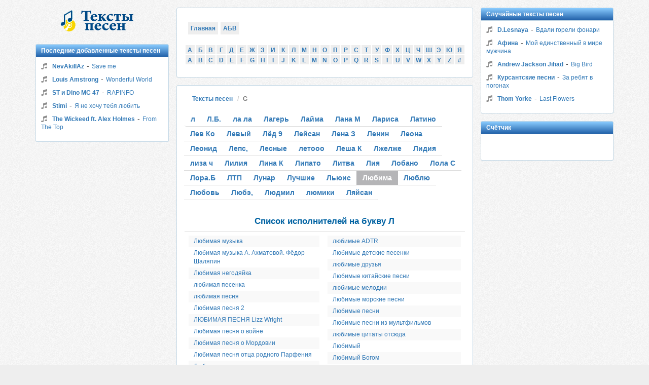

--- FILE ---
content_type: text/html; charset=utf-8
request_url: https://teksty-pesenok.pro/11/36
body_size: 6279
content:
<!DOCTYPE html>
<html lang="ru">
  <head>
	<title>Список исполнителей на букву Л</title>  
	<meta http-equiv="Content-Type" content="text/html; charset=utf-8" />

	<meta http-equiv="Content-Style-Type" content="text/css" />
	<meta http-equiv="X-UA-Compatible" content="IE=edge,chrome=1" />
	<meta http-equiv="Content-Language" content="ru" />
	<meta name="viewport" content="width=device-width, initial-scale=1" />


	<meta name="title" content="" />
	<meta name="description" content="" />
	<meta name="keywords" content="" />

<link rel="alternate" hreflang="ru" href="https://teksty-pesenok.pro/11/36" />
<link rel="alternate" hreflang="en" href="https://teksty-pesenok.pro/en/11/36" />
<link rel="alternate" hreflang="x-default" href="https://teksty-pesenok.pro/11/36" />

	<link rel="icon" type="image/png" href="/img/logo/favicon.png" />
	<link rel="apple-touch-icon" type="image/png" href="/img/logo/apple-touch-icon-48x48.png" />

	<meta name="HandheldFriendly" content="true" />
	<meta name="MobileOptimized" content="320" />
	<meta http-equiv="cleartype" content="on" />

	<!-- Bootstrap CSS -->
	<link rel="stylesheet" href="/css/bootstrap.min.css">

	<!-- Font-Awesome CSS -->
	<link rel="stylesheet" href="/css/font-awesome.min.css">

	<!-- Custom CSS  -->
	<link rel="stylesheet" href="/css/style-blue.css?4">

	<!-- HTML5 Shim and Respond.js IE8 support of HTML5 elements and media queries -->
	<!-- WARNING: Respond.js doesn't work if you view the page via file:// -->
	<!--[if lt IE 9]>
	<script src="https://oss.maxcdn.com/libs/html5shiv/3.7.2/html5shiv.min.js"></script>
	<script src="https://oss.maxcdn.com/libs/respond.js/1.4.2/respond.min.js"></script>
	<![endif]-->
    
 	<!-- jQuery -->
	<!-- <script src="https://ajax.googleapis.com/ajax/libs/jquery/2.1.4/jquery.min.js"></script> -->
	<script src="/js/jquery.js"></script>
	<script src="/js/device.min.js"></script>
   <script>var App = {};
       App.country_code = 'US';
   </script>
      <script src="/js/ads.js?2"></script>

      <script async src="https://pagead2.googlesyndication.com/pagead/js/adsbygoogle.js?client=ca-pub-2109187971006202"
              crossorigin="anonymous"></script>
  </head>
  <body>
  	<div class="container">
  		<div class="row">
  			<div class="col-sm-12 col-md-6 col-md-push-3 content">
                <!-- мобильная шапка-->
                <div class="mobile-shapka">
    <div class="hamburger"></div>
    <a href="/" class="main_page">Тексты песенок <img src="/img/logo_main_page.png"> </a>
    <div style="clear: both"></div>
</div>                <!-- //мобильная шапка-->


  				<div class="row content__box">
  					<div class="col-sm-3 col-md-4 col-lg-3 text-center content__navbar">
  						<a href="/" class="content__btn">Главная</a>
  						<a href="#" class="content__btn content__btn-filter">АБВ</a>
  					</div>
  					<div class="col-sm-9 col-md-8 col-lg-9 content__search">
  						<gcse:search></gcse:search>
  					</div>
					<!-- алфавит-->
					<div class="col-sm-12 content__filter-box">
  <ul class="clearfix content__filter">
<li>
<a href="/1">А</a>
</li>
<li>
<a href="/2">Б</a>
</li>
<li>
<a href="/3">В</a>
</li>
<li>
<a href="/4">Г</a>
</li>
<li>
<a href="/5">Д</a>
</li>
<li>
<a href="/6">Е</a>
</li>
<li>
<a href="/7">Ж</a>
</li>
<li>
<a href="/8">З</a>
</li>
<li>
<a href="/9">И</a>
</li>
<li>
<a href="/10">К</a>
</li>
<li>
<a href="/11">Л</a>
</li>
<li>
<a href="/12">М</a>
</li>
<li>
<a href="/13">Н</a>
</li>
<li>
<a href="/14">О</a>
</li>
<li>
<a href="/15">П</a>
</li>
<li>
<a href="/16">Р</a>
</li>
<li>
<a href="/17">С</a>
</li>
<li>
<a href="/18">Т</a>
</li>
<li>
<a href="/19">У</a>
</li>
<li>
<a href="/20">Ф</a>
</li>
<li>
<a href="/21">Х</a>
</li>
<li>
<a href="/22">Ц</a>
</li>
<li>
<a href="/23">Ч</a>
</li>
<li>
<a href="/24">Ш</a>
</li>
<li>
<a href="/25">Э</a>
</li>
<li>
<a href="/26">Ю</a>
</li>
<li>
<a href="/27">Я</a>
</li>
<li>
<a href="/28">A</a>
</li>
<li>
<a href="/29">B</a>
</li>
<li>
<a href="/30">C</a>
</li>
<li>
<a href="/31">D</a>
</li>
<li>
<a href="/32">E</a>
</li>
<li>
<a href="/33">F</a>
</li>
<li>
<a href="/34">G</a>
</li>
<li>
<a href="/35">H</a>
</li>
<li>
<a href="/36">I</a>
</li>
<li>
<a href="/37">J</a>
</li>
<li>
<a href="/38">K</a>
</li>
<li>
<a href="/39">L</a>
</li>
<li>
<a href="/40">M</a>
</li>
<li>
<a href="/41">N</a>
</li>
<li>
<a href="/42">O</a>
</li>
<li>
<a href="/43">P</a>
</li>
<li>
<a href="/44">Q</a>
</li>
<li>
<a href="/45">R</a>
</li>
<li>
<a href="/46">S</a>
</li>
<li>
<a href="/47">T</a>
</li>
<li>
<a href="/48">U</a>
</li>
<li>
<a href="/49">V</a>
</li>
<li>
<a href="/50">W</a>
</li>
<li>
<a href="/51">X</a>
</li>
<li>
<a href="/52">Y</a>
</li>
<li>
<a href="/53">Z</a>
</li>
<li>
<a href="/54">#</a>
</li>
  </ul>
</div>

					<!-- //алфавит-->
  				</div>


				  				<div class="row content__box">
  					<div class="col-sm-12">
              <div class="content__breadcrumb">
                <ul class="breadcrumb">
                  <li><a href="/">Тексты песен</a></li>
                  <li class="active">G</li>
                </ul>
              </div>
				<div class="content__pagination">
	<ul class="pagination">

	
	
					<li><a href="/11">л</a></li>
		
	
					<li><a href="/11/2">Л.Б.</a></li>
		
	
					<li><a href="/11/3">ла ла </a></li>
		
	
					<li><a href="/11/4">Лагерь</a></li>
		
	
					<li><a href="/11/5">Лайма </a></li>
		
	
					<li><a href="/11/6">Лана М</a></li>
		
	
					<li><a href="/11/7">Лариса</a></li>
		
	
					<li><a href="/11/8">Латино</a></li>
		
	
					<li><a href="/11/9">Лев Ко</a></li>
		
	
					<li><a href="/11/10">Левый </a></li>
		
	
					<li><a href="/11/11">Лёд 9</a></li>
		
	
					<li><a href="/11/12">Лейсан</a></li>
		
	
					<li><a href="/11/13">Лена З</a></li>
		
	
					<li><a href="/11/14">Ленин </a></li>
		
	
					<li><a href="/11/15">Леона</a></li>
		
	
					<li><a href="/11/16">Леонид</a></li>
		
	
					<li><a href="/11/17">Лепс, </a></li>
		
	
					<li><a href="/11/18">Лесные</a></li>
		
	
					<li><a href="/11/19">летооо</a></li>
		
	
					<li><a href="/11/20">Леша К</a></li>
		
	
					<li><a href="/11/21">Лжелже</a></li>
		
	
					<li><a href="/11/22">Лидия </a></li>
		
	
					<li><a href="/11/23">лиза ч</a></li>
		
	
					<li><a href="/11/24">Лилия </a></li>
		
	
					<li><a href="/11/25">Лина К</a></li>
		
	
					<li><a href="/11/26">Липато</a></li>
		
	
					<li><a href="/11/27">Литва </a></li>
		
	
					<li><a href="/11/28">Лия</a></li>
		
	
					<li><a href="/11/29">Лобано</a></li>
		
	
					<li><a href="/11/30">Лола С</a></li>
		
	
					<li><a href="/11/31">Лора.Б</a></li>
		
	
					<li><a href="/11/32">ЛТП</a></li>
		
	
					<li><a href="/11/33">Лунар </a></li>
		
	
					<li><a href="/11/34">Лучшие</a></li>
		
	
					<li><a href="/11/35">Льюис </a></li>
		
	
				<li class="active"><span href="#">Любима</span></li>
		
	
					<li><a href="/11/37">Люблю </a></li>
		
	
					<li><a href="/11/38">Любовь</a></li>
		
	
					<li><a href="/11/39">Любэ, </a></li>
		
	
					<li><a href="/11/40">Людмил</a></li>
		
	
					<li><a href="/11/41">люмики</a></li>
		
	
					<li><a href="/11/42">Ляйсан</a></li>
		
	
		</ul>
</div>
              <h1 class="text-center">Список исполнителей на букву Л</h1>
  						<table class="table content__table-artist">
  							<tbody>
                  <tr>
                    <td><a class="list" href="/11/Lyubimaya-muzyka">Любимая музыка</a></td>
                  </tr>
                  <tr>
                    <td><a class="list" href="/11/Lyubimaya-muzyka-A-Ahmatovoy-Fedor-Shalyapin">Любимая музыка А. Ахматовой. Фёдор Шаляпин</a></td>
                  </tr>
                  <tr>
                    <td><a class="list" href="/11/Lyubimaya-negodyayka">Любимая негодяйка</a></td>
                  </tr>
                  <tr>
                    <td><a class="list" href="/11/lyubimaya-pesenka">любимая песенка</a></td>
                  </tr>
                  <tr>
                    <td><a class="list" href="/11/lyubimaya-pesnya">любимая песня</a></td>
                  </tr>
                  <tr>
                    <td><a class="list" href="/11/Lyubimaya-pesnya-2">Любимая песня 2</a></td>
                  </tr>
                  <tr>
                    <td><a class="list" href="/11/LYuBIMAYa-PESNYa-Lizz-Wright">ЛЮБИМАЯ ПЕСНЯ Lizz Wright</a></td>
                  </tr>
                  <tr>
                    <td><a class="list" href="/11/Lyubimaya-pesnya-o-voyne">Любимая песня о войне</a></td>
                  </tr>
                  <tr>
                    <td><a class="list" href="/11/Lyubimaya-pesnya-o-Mordovii">Любимая песня о Мордовии</a></td>
                  </tr>
                  <tr>
                    <td><a class="list" href="/11/Lyubimaya-pesnya-ottsa-rodnogo-Parfeniya">Любимая песня отца родного Парфения</a></td>
                  </tr>
                  <tr>
                    <td><a class="list" href="/11/Lyubimaya-pesnya-synuli">Любимая песня сынули</a></td>
                  </tr>
                  <tr>
                    <td><a class="list" href="/11/Lyubimaya-pesnya-Emi-Uaynhaus">Любимая песня Эми Уайнхаус</a></td>
                  </tr>
                  <tr>
                    <td><a class="list" href="/11/lyubimaya-rumba">любимая румба.......</a></td>
                  </tr>
                  <tr>
                    <td><a class="list" href="/11/Lyubimaya-regge-pesnya-i-tekst-horoshiy-Bob-Marley">Любимая рэгге песня и текст хороший Bob Marley</a></td>
                  </tr>
                  <tr>
                    <td><a class="list" href="/11/Lyubimaya-spokoynoy-nochki-sladkih-snov">Любимая спокойной ночки ,сладких снов</a></td>
                  </tr>
                  <tr>
                    <td><a class="list" href="/11/lyubimaya-Tanyusha">любимая Танюша</a></td>
                  </tr>
                  <tr>
                    <td><a class="list" href="/11/Lyubimaya-ty-samaya-samaya-krasivaya-Devushka-na-svete">Любимая ты самая самая красивая Девушка на свете</a></td>
                  </tr>
                  <tr>
                    <td><a class="list" href="/11/Lyubimaya-fonograma-">Любимая фонограма .</a></td>
                  </tr>
                  <tr>
                    <td><a class="list" href="/11/Lyubimaya-shkola">Любимая школа</a></td>
                  </tr>
                  <tr>
                    <td><a class="list" href="/11/lyubimaya-eto-dlya-tebya">любимая это для тебя</a></td>
                  </tr>
                  <tr>
                    <td><a class="list" href="/11/lyubimaya-ya-beztebya-nemagu">любимая я безтебя немагу</a></td>
                  </tr>
                  <tr>
                    <td><a class="list" href="/11/Lyubimaya1">Любимая...</a></td>
                  </tr>
                  <tr>
                    <td><a class="list" href="/11/lyubimiy-muj">любимий муж.</a></td>
                  </tr>
                  <tr>
                    <td><a class="list" href="/11/LYuBIMKA">ЛЮБИМКА</a></td>
                  </tr>
                  <tr>
                    <td><a class="list" href="/11/lyubimke-moey">любимке моей</a></td>
                  </tr>
                  <tr>
                    <td><a class="list" href="/11/lyubimki">любимки</a></td>
                  </tr>
                  <tr>
                    <td><a class="list" href="/11/LYuBIMO-ZEMLYu-SVOYu">ЛЮБИМО ЗЕМЛЮ СВОЮ</a></td>
                  </tr>
                  <tr>
                    <td><a class="list" href="/11/Lyubimov">Любимов</a></td>
                  </tr>
                  <tr>
                    <td><a class="list" href="/11/Lyubimogo-vzglyada">Любимого взгляда</a></td>
                  </tr>
                  <tr>
                    <td><a class="list" href="/11/Lyubimoy">Любимой</a></td>
                  </tr>
                  <tr>
                    <td><a class="list" href="/11/Lyubimoy-devochke">Любимой девочке</a></td>
                  </tr>
                  <tr>
                    <td><a class="list" href="/11/LYuBIMOY-HULIGANKE-OT-KOTA">ЛЮБИМОЙ ХУЛИГАНКЕ ОТ КОТА</a></td>
                  </tr>
                  <tr>
                    <td><a class="list" href="/11/Lyubimoy-pod-gitaru">Любимой, под гитару</a></td>
                  </tr>
                  <tr>
                    <td><a class="list" href="/11/Lyubimomu">Любимому</a></td>
                  </tr>
                  <tr>
                    <td><a class="list" href="/11/Lyubimomu-Adminu">Любимому Админу</a></td>
                  </tr>
                  <tr>
                    <td><a class="list" href="/11/lyubimomu-bratu">любимому брату</a></td>
                  </tr>
                  <tr>
                    <td><a class="list" href="/11/Lyubimomu-bratu-na-svadbu-ot-sestry">Любимому брату на свадьбу от сестры</a></td>
                  </tr>
                  <tr>
                    <td><a class="list" href="/11/Lyubimomu-mladshemu-bratu-v-Den-Rojdeniya">Любимому младшему брату в День Рождения</a></td>
                  </tr>
                  <tr>
                    <td><a class="list" href="/11/Lyubimomu-muju">Любимому мужу</a></td>
                  </tr>
                  <tr>
                    <td><a class="list" href="/11/lyubimomu-muju-i-pape">любимому мужу и папе</a></td>
                  </tr>
                  <tr>
                    <td><a class="list" href="/11/Lyubimomu-MUJU-ot-JENI">Любимому МУЖУ от ЖЕНЫ</a></td>
                  </tr>
                  <tr>
                    <td><a class="list" href="/11/lyubimomu-na-novyy-god-minus">любимому на новый год минус</a></td>
                  </tr>
                  <tr>
                    <td><a class="list" href="/11/lyubimomu-pape-Denisu">любимому папе Денису</a></td>
                  </tr>
                  <tr>
                    <td><a class="list" href="/11/lyubimomu-parnyu">любимому парню</a></td>
                  </tr>
                  <tr>
                    <td><a class="list" href="/11/Lyubimomu-soldatu-Nikolayu">Любимому солдату Николаю</a></td>
                  </tr>
                  <tr>
                    <td><a class="list" href="/11/Lyubimomu-suprugu-Vladislavu">Любимому супругу Владиславу</a></td>
                  </tr>
                  <tr>
                    <td><a class="list" href="/11/Lyubimomu-chelovechku">Любимому человечку</a></td>
                  </tr>
                  <tr>
                    <td><a class="list" href="/11/lyubimomu1">любимому..</a></td>
                  </tr>
                  <tr>
                    <td><a class="list" href="/11/Lyubimtsev-Evgeniy">Любимцев Евгений</a></td>
                  </tr>
                  <tr>
                    <td><a class="list" href="/11/Lyubimye">Любимые</a></td>
                  </tr>
                  <tr>
                    <td><a class="list" href="/11/lyubimye-ADTR">любимые ADTR</a></td>
                  </tr>
                  <tr>
                    <td><a class="list" href="/11/Lyubimye-detskie-pesenki">Любимые детские песенки</a></td>
                  </tr>
                  <tr>
                    <td><a class="list" href="/11/lyubimye-druzya">любимые друзья</a></td>
                  </tr>
                  <tr>
                    <td><a class="list" href="/11/Lyubimye-kitayskie-pesni">Любимые китайские песни</a></td>
                  </tr>
                  <tr>
                    <td><a class="list" href="/11/lyubimye-melodii">любимые мелодии</a></td>
                  </tr>
                  <tr>
                    <td><a class="list" href="/11/Lyubimye-morskie-pesni">Любимые морские песни</a></td>
                  </tr>
                  <tr>
                    <td><a class="list" href="/11/Lyubimye-pesni">Любимые песни</a></td>
                  </tr>
                  <tr>
                    <td><a class="list" href="/11/Lyubimye-pesni-iz-multfilmov">Любимые песни из мультфильмов</a></td>
                  </tr>
                  <tr>
                    <td><a class="list" href="/11/lyubimye-tsitaty-otsyuda">любимые цитаты отсюда</a></td>
                  </tr>
                  <tr>
                    <td><a class="list" href="/11/Lyubimyy">Любимый</a></td>
                  </tr>
                  <tr>
                    <td><a class="list" href="/11/Lyubimyy-Bogom">Любимый Богом</a></td>
                  </tr>
                  <tr>
                    <td><a class="list" href="/11/Lyubimyy-Brat">Любимый Брат</a></td>
                  </tr>
                  <tr>
                    <td><a class="list" href="/11/Lyubimyy-gorod-nazvannyy-Moskvoy">Любимый город, названный Москвой</a></td>
                  </tr>
                  <tr>
                    <td><a class="list" href="/11/Lyubimyy-kaktus-tvoey-mamy">Любимый кактус твоей мамы</a></td>
                  </tr>
                  <tr>
                    <td><a class="list" href="/11/Lyubimyy-lager">Любимый лагерь</a></td>
                  </tr>
                  <tr>
                    <td><a class="list" href="/11/Lyubimyy-Maks">Любимый Макс</a></td>
                  </tr>
                  <tr>
                    <td><a class="list" href="/11/Lyubimyy-moy">Любимый мой</a></td>
                  </tr>
                  <tr>
                    <td><a class="list" href="/11/Lyubimyy-moy-dvorik">Любимый мой дворик</a></td>
                  </tr>
                  <tr>
                    <td><a class="list" href="/11/Lyubimyy-moy-kotyunechka-ya-lyublyu-tebya">Любимый мой котюнечка я люблю тебя</a></td>
                  </tr>
                  <tr>
                    <td><a class="list" href="/11/Lyubimyy-Rayon">Любимый Район</a></td>
                  </tr>
                  <tr>
                    <td><a class="list" href="/11/lyubimyytolko-ty">любимый....только ты</a></td>
                  </tr>
                  <tr>
                    <td><a class="list" href="/11/lyubimyh-dvajdy-ne-vstrechayut">любимых дважды не встречают</a></td>
                  </tr>
                  <tr>
                    <td><a class="list" href="/11/lyubistok">любисток</a></td>
                  </tr>
                  <tr>
                    <td><a class="list" href="/11/Lyubit">Любит</a></td>
                  </tr>
                  <tr>
                    <td><a class="list" href="/11/Lyubit-ne-lyubit">Любит не любит</a></td>
                  </tr>
                  <tr>
                    <td><a class="list" href="/11/lyubite-bratev-nashih-menshih">любите братьев наших меньших</a></td>
                  </tr>
                  <tr>
                    <td><a class="list" href="/11/Lyubite-drug-druga">Любите друг друга</a></td>
                  </tr>
                  <tr>
                    <td><a class="list" href="/11/Lyubite-jenshchin-mujchiny-darite-vernost-i-tsvety">Любите женщин мужчины, дарите верность и цветы.....</a></td>
                  </tr>
                  <tr>
                    <td><a class="list" href="/11/Lyubite-jenshchinu">Любите женщину...</a></td>
                  </tr>
                  <tr>
                    <td><a class="list" href="/11/lyubite-rozu-v-16-let">любите розу в 16 лет</a></td>
                  </tr>
                  <tr>
                    <td><a class="list" href="/11/Lyubiteli">Любители</a></td>
                  </tr>
                  <tr>
                    <td><a class="list" href="/11/lyubiteli-makaron">любители макарон</a></td>
                  </tr>
                  <tr>
                    <td><a class="list" href="/11/Lyubitel-Anime">Любитель Аниме</a></td>
                  </tr>
                  <tr>
                    <td><a class="list" href="/11/Lyubitel-pokushat">Любитель покушать</a></td>
                  </tr>
                  <tr>
                    <td><a class="list" href="/11/Lyubitelskiy-hor-Hrama-SvvAppPetra-i-Pavla">Любительский хор Храма Свв.Апп.Петра и Павла</a></td>
                  </tr>
                  <tr>
                    <td><a class="list" href="/11/Lyubit-Do-Slez">Любить До Слёз</a></td>
                  </tr>
                  <tr>
                    <td><a class="list" href="/11/Lyubitskaya-Elizaveta">Любицкая Елизавета</a></td>
                  </tr>
                  <tr>
                    <td><a class="list" href="/11/Lyubich">Любич</a></td>
                  </tr>
                  <tr>
                    <td><a class="list" href="/11/Lyubich-Jenya">Любич Женя</a></td>
                  </tr>
                  <tr>
                    <td><a class="list" href="/11/Lyubka-Rondova">Любка Рондова</a></td>
                  </tr>
                  <tr>
                    <td><a class="list" href="/11/Lyublino">Люблино</a></td>
                  </tr>
                  <tr>
                    <td><a class="list" href="/11/lyublinskaya-dieta">люблинская диета</a></td>
                  </tr>
                  <tr>
                    <td><a class="list" href="/11/Lyublyu">Люблю</a></td>
                  </tr>
                  <tr>
                    <td><a class="list" href="/11/lyublyu-a-nado-li">люблю а надо ли</a></td>
                  </tr>
                  <tr>
                    <td><a class="list" href="/11/Lyublyu-bolshe-jizni">Люблю больше жизни</a></td>
                  </tr>
                  <tr>
                    <td><a class="list" href="/11/lyublyu-divitisya-yak-ti-idesh-po-vodu">люблю дивитися як ти ідеш по воду</a></td>
                  </tr>
                  <tr>
                    <td><a class="list" href="/11/lyublyu-i-pomnyu">люблю и помню</a></td>
                  </tr>
                  <tr>
                    <td><a class="list" href="/11/lyublyu-i-skuchayu">люблю и скучаю..</a></td>
                  </tr>
                  <tr>
                    <td><a class="list" href="/11/Lyublyu-iyun">Люблю июнь...</a></td>
                  </tr>
                  <tr>
                    <td><a class="list" href="/11/lyublyu-karobki">люблю каробки</a></td>
                  </tr>
                </tbody>
  						</table>

				<div class="content__pagination">
	<ul class="pagination">

	
	
					<li><a href="/11">л</a></li>
		
	
					<li><a href="/11/2">Л.Б.</a></li>
		
	
					<li><a href="/11/3">ла ла </a></li>
		
	
					<li><a href="/11/4">Лагерь</a></li>
		
	
					<li><a href="/11/5">Лайма </a></li>
		
	
					<li><a href="/11/6">Лана М</a></li>
		
	
					<li><a href="/11/7">Лариса</a></li>
		
	
					<li><a href="/11/8">Латино</a></li>
		
	
					<li><a href="/11/9">Лев Ко</a></li>
		
	
					<li><a href="/11/10">Левый </a></li>
		
	
					<li><a href="/11/11">Лёд 9</a></li>
		
	
					<li><a href="/11/12">Лейсан</a></li>
		
	
					<li><a href="/11/13">Лена З</a></li>
		
	
					<li><a href="/11/14">Ленин </a></li>
		
	
					<li><a href="/11/15">Леона</a></li>
		
	
					<li><a href="/11/16">Леонид</a></li>
		
	
					<li><a href="/11/17">Лепс, </a></li>
		
	
					<li><a href="/11/18">Лесные</a></li>
		
	
					<li><a href="/11/19">летооо</a></li>
		
	
					<li><a href="/11/20">Леша К</a></li>
		
	
					<li><a href="/11/21">Лжелже</a></li>
		
	
					<li><a href="/11/22">Лидия </a></li>
		
	
					<li><a href="/11/23">лиза ч</a></li>
		
	
					<li><a href="/11/24">Лилия </a></li>
		
	
					<li><a href="/11/25">Лина К</a></li>
		
	
					<li><a href="/11/26">Липато</a></li>
		
	
					<li><a href="/11/27">Литва </a></li>
		
	
					<li><a href="/11/28">Лия</a></li>
		
	
					<li><a href="/11/29">Лобано</a></li>
		
	
					<li><a href="/11/30">Лола С</a></li>
		
	
					<li><a href="/11/31">Лора.Б</a></li>
		
	
					<li><a href="/11/32">ЛТП</a></li>
		
	
					<li><a href="/11/33">Лунар </a></li>
		
	
					<li><a href="/11/34">Лучшие</a></li>
		
	
					<li><a href="/11/35">Льюис </a></li>
		
	
				<li class="active"><span href="#">Любима</span></li>
		
	
					<li><a href="/11/37">Люблю </a></li>
		
	
					<li><a href="/11/38">Любовь</a></li>
		
	
					<li><a href="/11/39">Любэ, </a></li>
		
	
					<li><a href="/11/40">Людмил</a></li>
		
	
					<li><a href="/11/41">люмики</a></li>
		
	
					<li><a href="/11/42">Ляйсан</a></li>
		
	
		</ul>
</div>
  					</div>
  				</div>




  			</div><!-- /.content -->

  			<div class="col-sm-6 col-md-3 col-md-pull-6 sidebar__left">
  				<div class="logo hidden-xs hidden-sm"><a href="/" class="brand"><img src="/img/logo/logo.png" alt="Тексты песен"></a></div>
				<!-- последние добавленные тексты песен-->
  				<div class="musicset">
  					<h2 class="musicset__heading">Последние добавленные тексты песен</h2>
  					<div class="musicset__content clearfix">
  						<div class="musicset__list">
							  							<div class="musicset__row">
  								<div class="musicset__music"><i class="fa fa-music"></i></div>
  								<div class="musicset__artist">
  									<a class="musicset__artist-link" href="/41/NevAkillAz">NevAkillAz</a>
  								</div>
  								<div class="musicset__dashed">-</div>
  								<div class="musicset__track-name">
  									<a href="/41/NevAkillAz/tekst-pesni-Save-me" class="musicset__track-link">Save me</a>
  								</div>
  							</div>
							  							<div class="musicset__row">
  								<div class="musicset__music"><i class="fa fa-music"></i></div>
  								<div class="musicset__artist">
  									<a class="musicset__artist-link" href="/39/Louis-Amstrong">Louis Amstrong</a>
  								</div>
  								<div class="musicset__dashed">-</div>
  								<div class="musicset__track-name">
  									<a href="/39/Louis-Amstrong/tekst-pesni-Wonderful-World" class="musicset__track-link">Wonderful World</a>
  								</div>
  							</div>
							  							<div class="musicset__row">
  								<div class="musicset__music"><i class="fa fa-music"></i></div>
  								<div class="musicset__artist">
  									<a class="musicset__artist-link" href="/46/ST-i-Dino-MC-47">ST и Dino MC 47</a>
  								</div>
  								<div class="musicset__dashed">-</div>
  								<div class="musicset__track-name">
  									<a href="/46/ST-i-Dino-MC-47/tekst-pesni-RAPINFO" class="musicset__track-link">RAPINFO</a>
  								</div>
  							</div>
							  							<div class="musicset__row">
  								<div class="musicset__music"><i class="fa fa-music"></i></div>
  								<div class="musicset__artist">
  									<a class="musicset__artist-link" href="/46/Stimi">Stimi</a>
  								</div>
  								<div class="musicset__dashed">-</div>
  								<div class="musicset__track-name">
  									<a href="/46/Stimi/tekst-pesni-Ya-ne-hochu-tebya-lyubit" class="musicset__track-link">Я не хочу тебя любить</a>
  								</div>
  							</div>
							  							<div class="musicset__row">
  								<div class="musicset__music"><i class="fa fa-music"></i></div>
  								<div class="musicset__artist">
  									<a class="musicset__artist-link" href="/47/The-Wickeed-ft-Alex-Holmes">The Wickeed ft. Alex Holmes</a>
  								</div>
  								<div class="musicset__dashed">-</div>
  								<div class="musicset__track-name">
  									<a href="/47/The-Wickeed-ft-Alex-Holmes/tekst-pesni-From-The-Top" class="musicset__track-link">From The Top</a>
  								</div>
  							</div>
													</div>
  					</div>
  				</div>
				<!-- //последние добавленные тексты песен-->
  			</div> <!-- /.sidebar-left -->

				<!-- //случайные  тексты песен-->
				<div class="col-sm-6 col-md-3 sidebar__right">
					<div class="musicset">
						<h2 class="musicset__heading">Случайные тексты песен</h2>
						<div class="musicset__content clearfix">
							<div class="musicset__list">
																<div class="musicset__row">
									<div class="musicset__music"><i class="fa fa-music"></i></div>
									<div class="musicset__artist">
										<a class="musicset__artist-link" href="/31/DLesnaya">D.Lesnaya</a>
									</div>
									<div class="musicset__dashed">-</div>
									<div class="musicset__track-name">
										<a href="/31/DLesnaya/tekst-pesni-Vdali-goreli-fonari" class="musicset__track-link">Вдали горели фонари</a>
									</div>
								</div>
																<div class="musicset__row">
									<div class="musicset__music"><i class="fa fa-music"></i></div>
									<div class="musicset__artist">
										<a class="musicset__artist-link" href="/1/Afina">Афина</a>
									</div>
									<div class="musicset__dashed">-</div>
									<div class="musicset__track-name">
										<a href="/1/Afina/tekst-pesni-Moy-edinstvennyy-v-mire-mujchina" class="musicset__track-link">Мой единственный в мире мужчина</a>
									</div>
								</div>
																<div class="musicset__row">
									<div class="musicset__music"><i class="fa fa-music"></i></div>
									<div class="musicset__artist">
										<a class="musicset__artist-link" href="/28/Andrew-Jackson-Jihad">Andrew Jackson Jihad</a>
									</div>
									<div class="musicset__dashed">-</div>
									<div class="musicset__track-name">
										<a href="/28/Andrew-Jackson-Jihad/tekst-pesni-Big-Bird" class="musicset__track-link">Big Bird</a>
									</div>
								</div>
																<div class="musicset__row">
									<div class="musicset__music"><i class="fa fa-music"></i></div>
									<div class="musicset__artist">
										<a class="musicset__artist-link" href="/10/Kursantskie-pesni">Курсантские песни</a>
									</div>
									<div class="musicset__dashed">-</div>
									<div class="musicset__track-name">
										<a href="/10/Kursantskie-pesni/tekst-pesni-Za-rebyat-v-pogonah" class="musicset__track-link">За ребят в погонах</a>
									</div>
								</div>
																<div class="musicset__row">
									<div class="musicset__music"><i class="fa fa-music"></i></div>
									<div class="musicset__artist">
										<a class="musicset__artist-link" href="/47/Thom-Yorke">Thom Yorke</a>
									</div>
									<div class="musicset__dashed">-</div>
									<div class="musicset__track-name">
										<a href="/47/Thom-Yorke/tekst-pesni-Last-Flowers" class="musicset__track-link">Last Flowers</a>
									</div>
								</div>
															</div>
						</div>
					</div> <!-- /.musicset -->
				<!-- //случайные  тексты песен-->

					<div class="musicset">
						<h2 class="musicset__heading">Счётчик</h2>
						<div class="clearfix musicset__content musicset__counter">
							<!--LiveInternet counter--><script type="text/javascript"><!--
							document.write("<a href='//www.liveinternet.ru/click' "+
								"target=_blank><img src='//counter.yadro.ru/hit?t44.6;r"+
								escape(document.referrer)+((typeof(screen)=="undefined")?"":
									";s"+screen.width+"*"+screen.height+"*"+(screen.colorDepth?
										screen.colorDepth:screen.pixelDepth))+";u"+escape(document.URL)+
								";"+Math.random()+
								"' alt='' title='LiveInternet' "+
								"border='0' width='31' height='31'><\/a>")
								//--></script><!--/LiveInternet-->


						</div>
                        <div id="metrika"></div>
					</div> <!-- /.musicset -->
				</div> <!-- /.sidebar-right -->
			</div>
		</div> <!-- /.container -->

		<footer class="footer">
			<div class="container">
				<div class="row">
					<div class="col-sm-12">
						<i class="footer__line"></i>
                        <div align="center" class="footer__languages">
    <a href="https://teksty-pesenok.pro/11/36">Русский</a>
    <a href="https://teksty-pesenok.pro/en/11/36">English</a>
</div>
                        <div class="footer__copyright">Тексты песен на сайте принадлежат их авторам. Копирование возможно только с указанием обратной ссылки на источник.</div>
					</div>
				</div>
			</div>
		</footer>

	<!-- Bootstrap JavaScript -->
	<script src="/js/bootstrap.min.js"></script>

	<!-- Custom JavaScript -->
	<script src="/js/main.js?2"></script>
	  </body>
</html>

--- FILE ---
content_type: text/html; charset=utf-8
request_url: https://www.google.com/recaptcha/api2/aframe
body_size: 266
content:
<!DOCTYPE HTML><html><head><meta http-equiv="content-type" content="text/html; charset=UTF-8"></head><body><script nonce="YUN3FAdZ1CKoea2KmbJrRw">/** Anti-fraud and anti-abuse applications only. See google.com/recaptcha */ try{var clients={'sodar':'https://pagead2.googlesyndication.com/pagead/sodar?'};window.addEventListener("message",function(a){try{if(a.source===window.parent){var b=JSON.parse(a.data);var c=clients[b['id']];if(c){var d=document.createElement('img');d.src=c+b['params']+'&rc='+(localStorage.getItem("rc::a")?sessionStorage.getItem("rc::b"):"");window.document.body.appendChild(d);sessionStorage.setItem("rc::e",parseInt(sessionStorage.getItem("rc::e")||0)+1);localStorage.setItem("rc::h",'1768956081430');}}}catch(b){}});window.parent.postMessage("_grecaptcha_ready", "*");}catch(b){}</script></body></html>